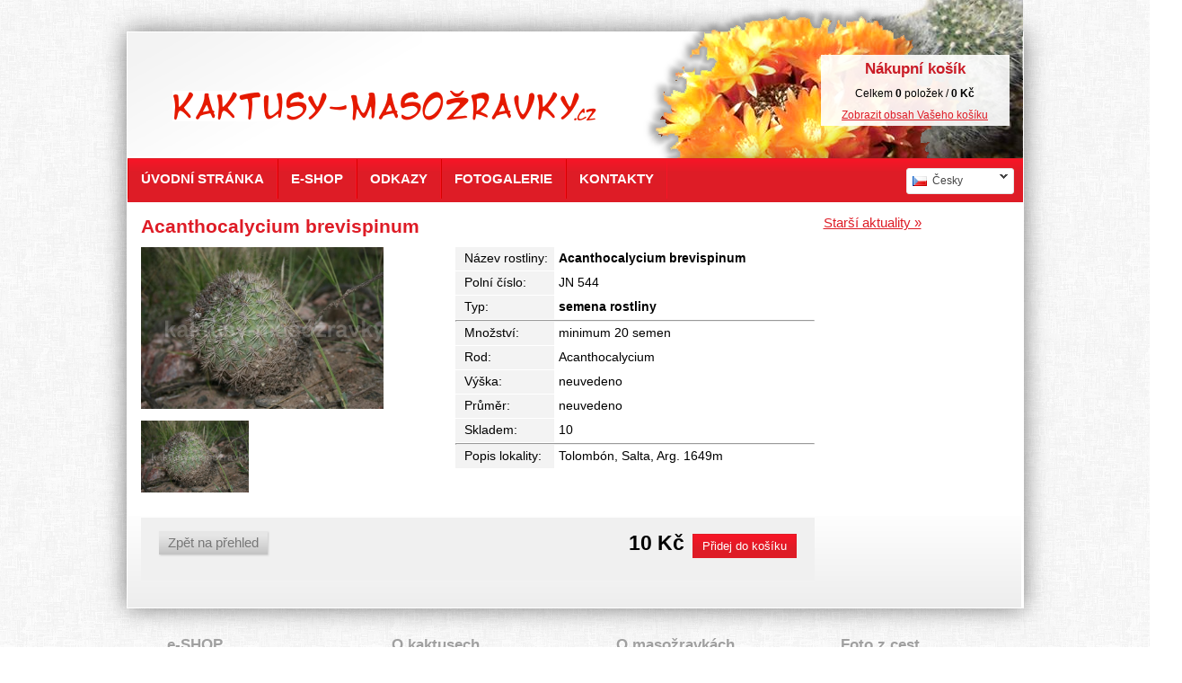

--- FILE ---
content_type: text/html
request_url: http://www.kaktusy-masozravky.cz/acanthocalycium-brevispinum-jn-544-minimum-20-semen-214/
body_size: 2383
content:
<!DOCTYPE html PUBLIC "-//W3C//DTD XHTML 1.0 Strict//EN" "DTD/xhtml1-strict.dtd">
<html>
  <head><base href="http://www.kaktusy-masozravky.cz/" ></base><meta http-equiv="content-type" content="text/html; charset=utf-8" /><link rel="shortcut icon" href="favicon.ico" /><meta name="author" content="META_AUTHOR" /><meta name="keywords" content="Acanthocalycium brevispinum" /><meta name="description" content="Acanthocalycium brevispinum" /><title>Acanthocalycium brevispinum</title>      <link type="text/css" rel="stylesheet" media="screen" href="theme/screen.css" />
<link type="text/css" rel="stylesheet" media="print" href="theme/print.css" />
      <script type="text/javascript" src="js/jquery.min.js"></script> <script type="text/javascript" src="js/combined_js.js"></script>      <script type="text/javascript" src="js/jquery.colorbox-min.js"></script><script type="text/javascript" src="js/jquery.colorbox-cs.js"></script><link type="text/css" rel="stylesheet" media="all" href="theme/css-colorbox.css" /><script type="text/javascript" src="js/superfish.js"></script><link type="text/css" rel="stylesheet" media="all" href="theme/css-js-menu.css" /></head>

<body><div class="page"> <img src="theme/top-shadow.png" alt="" title="" class="top-shadow" /><div class="header">
<a href="http://www.kaktusy-masozravky.cz/" class="logo"> <img src="theme/logo.png" alt="" title="" /></a>          <div class="ceshop_cart_o">
  <h2>Nákupní košík</h2>
  <p>Celkem <b>0</b> položek / <b>0&nbsp;Kč</b></p>
  <div class="ceshop_cart_func">
    <a href="kosik/">Zobrazit obsah Vašeho košíku</a>
  </div>
</div>
 <img src="theme/banner-top.png" alt="Kaktusy-masozravky.cz" title="Kaktusy-masozravky.cz" class="banner-top" /></div><div class="menu"><ul class="sf-menu">
<li><a class="p_1" href="" title="">Úvodní stránka</a><ul>
<li><a class="p_1 menu_last" href="aktuality-archiv/" title="">Archiv aktualit/novinek</a></li></ul></li><li><a class="p_2" href="e-shop/" title="">e-SHOP</a><ul>
<li><a class="p_1" href="vysevni-stavebnice/" title="">Výsevní stavebnice</a></li><li><a class="p_2" href="nabidka-rostlin-a-semen/" title="">Nabídka rostlin a semen</a></li><li><a class="p_3" href="masozrava-zahradka/" title="">Masožravá zahrádka</a></li><li><a class="p_4 menu_last" href="kit-na-zlepseni-kliceni/" title="">Kit na zlepšení klíčení</a></li></ul></li><li><a class="p_3" href="odkazy/" title="">Odkazy</a></li><li><a class="p_4" href="fotogalerie/" title="">Fotogalerie</a><ul>
<li><a class="p_1" href="argentina-2013-pyrrhocactusy/" title="">Argentina 2013 - Pyrrhocactusy </a></li><li><a class="p_2" href="argentina-2012-patagonie/" title="">Argentina 2012  - Patagonie</a></li><li><a class="p_3" href="argentina-2011-patagonie/" title="">Argentina 2011 - Patagonie</a></li><li><a class="p_4" href="chile-2015/" title="">Chile 2015</a></li><li><a class="p_5" href="argentina-2016/" title="">Argentina 2016</a></li><li><a class="p_6 menu_last" href="peru-2017/" title="">Peru 2017</a></li></ul></li><li><a class="p_5 menu_last" href="kontakty/" title="">Kontakty</a></li></ul>     <div id="polyglotLanguageSwitcher" class="krecek-langs-admin">
            <form action="#">
            <select id="polyglot-language-options"><option id="cz" value="cz" selected="selected">Česky</option><option id="en" value="en">English</option>   </select>
          </form>
          </div>
          <script type="text/javascript">
              $(document).ready(function() {
                  $('#polyglotLanguageSwitcher').polyglotLanguageSwitcher({
                      effect: 'fade',
                      paramName: 'lang_code'
            });
              });
          </script>
    </div><div id="content-wrapper"><div class="content">          <h1>Acanthocalycium brevispinum</h1>                    <div class="kaktus_detail">
  <span class="kd_label">Název rostliny:</span><b>Acanthocalycium brevispinum</b><br />
  <span class="kd_label">Polní číslo:</span>JN 544<br />
  <span class="kd_label">Typ:</span><b>semena rostliny</b><br />
  <hr />
  <span class="kd_label">Množství:</span>minimum 20 semen<br />
  <!-- span class="kd_label">Čeleď:</span>Cactaceae<br / -->
  <span class="kd_label">Rod:</span>Acanthocalycium<br />
  <!-- span class="kd_label">Druh:</span>sp.<br / -->
  <span class="kd_label">Výška:</span>neuvedeno<br />
  <span class="kd_label">Průměr:</span>neuvedeno<br />
  <span class="kd_label">Skladem:</span>10<br />
  <hr />
  <span class="kd_label">Popis lokality:</span>Tolombón, Salta, Arg. 1649m<br />
</div>

<div class="csi_img_box">
  <img src="data/kaktus/img_3266.jpg" alt="Acanthocalycium brevispinum" title="Acanthocalycium brevispinum" height="180" id="ceshop_photo_preview" />
  <div id="ceshop_gallery" style="">
  <img src="data/kaktus/img_3266.jpg" alt="Acanthocalycium brevispinum" title="Acanthocalycium brevispinum" height="80" />
  </div>
  
  <div class="kaktus-buy-block"><a href="e-shop/acanthocalycium/" class="kaktus-link-back">Zpět na přehled</a><div class="kaktus-detail-buy">
              <span class="csi_detail_price">10&nbsp;Kč</span>
              <form action="run.php" method="post" class="csi_form_add_to_cart">
                <input type="hidden" name="action" value="kaktus:pridej_do_kosiku" />
                <input type="hidden" name="id" value="214" />
                <button type="submit" name="csi_add_cart" class="csi_add_to_cart" title="Koupit &quot;Acanthocalycium brevispinum&quot;">Přidej do košíku</button>
              </form>
              </div>
              </div>
  
  <script>
      $(document).ready(function()
    {
      $('#ceshop_gallery img:first').addClass('ceshop_img_selected');
  
          $('#ceshop_gallery img').bind('click', function()
      {
        $('#ceshop_gallery img').removeClass('ceshop_img_selected');
        $('#ceshop_photo_preview').attr('src', $(this).attr('src'));
        $(this).addClass('ceshop_img_selected');
      });
      });
  </script>
</div>

<div class="csi_detail_desciption"></div>


</div><div class="rCol">            <div><a href="/aktuality-archiv/" class="news-archive-a">Starší aktuality &raquo;</a></div></div></div> <img src="theme/bottom-shadow.png" alt="" title="" class="bottom-shadow" /></div><div class="tail">
<div class="cag-list">
          <span class="cag_box"><h2>e-SHOP</h2><ul><li><a href="podminky-prodeje/">Podmínky prodeje</a></li><li><a href="reklamacni-rad/">Reklamační řád</a></li><li><a href="ochrana-osobnich-udaju/">Ochrana osobních údajů</a></li></ul></span><span class="cag_box"><h2>O kaktusech</h2></span><span class="cag_box"><h2>O masožravkách</h2></span><span class="cag_box"><h2>Foto z cest</h2><ul><li><a href="chile-2015-copiapoa/">Chile 2015 - Copiapoa</a></li><li><a href="argentina-2013-pyrrhocactus/">Argentina 2013 - Pyrrhocactus</a></li><li><a href="argentina-2011-patagonie/">Argentina 2011 - Patagonie</a></li></ul></span>
        </div>
© 2013-2015 Kaktusy-masozravky.cz | Všechna práva vyhrazena <span class="create_by"> <a href="http://www.petrkobelka.cz" target="_blank">Tvorba www stránek</a></span></div></body></html>

--- FILE ---
content_type: text/css
request_url: http://www.kaktusy-masozravky.cz/theme/screen.css
body_size: 11572
content:
@charset "utf-8";#polyglotLanguageSwitcher,#polyglotLanguageSwitcher *{margin:0;padding:0;outline:none}
#polyglotLanguageSwitcher ul{list-style:none}
#polyglotLanguageSwitcher{font-family:"Helvetica Neue",Helvetica,Arial,sans-serif;font-size:12px;color:#444;line-height:normal;position:relative;z-index:100}
#polyglotLanguageSwitcher form{display:none}
#polyglotLanguageSwitcher a{text-decoration:none;display:block;padding:0.5em 6px 0.5em 28px;color:#444;width:7em;background-repeat:no-repeat;background-position:6px center}
#polyglotLanguageSwitcher a:hover{color:#000}
#polyglotLanguageSwitcher a.current:link,#polyglotLanguageSwitcher a.current:visited,#polyglotLanguageSwitcher a.current:active{position:relative;background-color:#FFF;border:1px solid #E5E5E5;border-radius:3px;height:1.25em}
#polyglotLanguageSwitcher a.current:hover,
#polyglotLanguageSwitcher ul.dropdown li:hover{background-color:#F7F7F7}
#polyglotLanguageSwitcher a.active{border-bottom:none !important;border-radius:3px 3px 0 0 !important}
#polyglotLanguageSwitcher span.trigger{display:block;position:absolute;width:9px;height:5px;text-indent:-10000em;top:0.5em;right:6px}
#polyglotLanguageSwitcher a.current:link span.trigger,#polyglotLanguageSwitcher a.current:visited span.trigger{background:url(arrow-down.gif) no-repeat left top}
#polyglotLanguageSwitcher a.current:hover span.trigger,#polyglotLanguageSwitcher a.current:active span.trigger,#polyglotLanguageSwitcher a.active span.trigger{background-position:left bottom !important}
#polyglotLanguageSwitcher ul.dropdown{display:none;position:absolute;top:2.333em;left:0;background-color:#FFF;border:1px solid #E5E5E5;border-top:none !important;border-radius:0 0 3px 3px}
#polyglotLanguageSwitcher ul.dropdown li{border-top:1px dotted #D4D4D4}
#polyglotLanguageSwitcher ul.dropdown li:last-child{border-radius:0 0 3px 3px}
#en{background-image:url(flags/gb.png)}
#cz{background-image:url(flags/cz.png)}
#pl{background-image:url(flags/pl.png)}
#fr{background-image:url(flags/fr.png)}
#de{background-image:url(flags/de.png)}
#it{background-image:url(flags/it.png)}
#es{background-image:url(flags/es.png)}
*{padding:0;margin:0}
html{font-size:11pt;font-family:sans-serif;background-color:#fff;text-align:center;background:#fff url('bg.png')}
.page{width:997px;margin:35px auto 0 auto;text-align:left;background-color:#fff;border:1px solid #fff;position:relative;box-shadow:0px 0px 25px rgba(0,0,0,0.5)}
.header{padding:30px 0;position:relative;height:80px}
.logo{margin-top:35px;margin-left:50px;display:inline-block}
.banner-top{position:absolute;bottom:-25px;right:0}
.top-shadow{position:absolute;top:0;left:0}
.bottom-shadow{position:absolute;bottom:0;left:0}
.header img{border:none}
.menu{width:100%;background:transparent url('menu-bg.png') repeat-x top;height:48px;position:relative;z-index:999;border-top:1px solid rgb(222,28,38)}
.sf-menu{list-style:none;margin:0;position:relative;height:49px}
.sf-menu li{position:relative;float:left}
.sf-menu li a{padding:14px 14px;display:block;text-decoration:none;position:relative;color:#fff;font-size:11pt;font-weight:bolder;text-transform:uppercase;border-right:1px solid rgb(247,21,38);border-left:1px solid rgb(217,0,0)}
.sf-menu li a:hover{background-color:rgb(196,0,0)}
.sf-menu > li > ul li{border-radius:none}
#content-wrapper{width:969px;margin:0 auto;padding:15px;position:relative;z-index:100}
.content{width:750px;display:inline-block;position:relative;vertical-align:top}
.rCol{width:200px;display:inline-block;position:relative;vertical-align:top;margin-left:10px}
.content ul{list-style-type:square;color:rgb(196,0,0);margin-left:35px;margin-bottom:25px;font-style:oblique}
.content ol{margin-left:35px;margin-bottom:25px}
.content ul li,.content ol li{line-height:175%}
a{color:rgb(222,28,38)}
h1{color:rgb(222,28,38);font-size:16pt;margin-bottom:10px}
h2{color:rgb(202,28,38);font-size:13pt;margin-bottom:8px}
p{line-height:150%;margin-bottom:20px}
.tail{width:969px;margin:15px auto 25px auto;font-size:9pt;color:#666;padding:15px;position:relative;text-align:left}
.create_by{float:right}
.galleryCB a{display:inline-block;margin:0 10px 10px 0}
.galleryCB img{height:100px;border:rgb(196,0,0) solid 1px}
img.right{border:1px solid #333;float:right;margin:0 0 10px 10px}
img.left{border:1px solid #333;float:left;margin:0 10px 10px 0}
.kaktus_tree{display:inline-block;width:170px;padding:5px;border:1px solid gold;position:relative;float:right}
.kaktus_tree a{display:block;position:relative;color:#aaa}
a.tree_sub{padding-left:25px}
.kaktus_item{display:inline-block;padding:5px;width:160px;text-align:center;margin:10px 11px 15px 0;border-right:1px solid rgb(220,220,220);border-bottom:1px solid rgb(220,220,220);vertical-align:top;position:relative}
.kaktus-list-photo{margin:0 auto;box-shadow:0px 0px 10px rgba(0,0,0,0.5)
}
.kaktus_item h2{text-align:center;font-size:13px;height:65px}
select.kaktus-select{width:50%;padding:5px;font-size:110%;margin-bottom:10px}
.kaktus_item h2 a{text-decoration:none}
.kaktus_item h2 a:hover{text-decoration:underline}
.kaktus_rod{font-weight:bold;display:block;padding:3px 0;font-size:90%}
.kaktus_druh{display:block;padding:3px 0;font-size:90%}
.kaktus_cena{display:block;padding:5px 0;color:#aaa;width:130px;text-align:right;margin-top:10px}
.kaktus_cena b{color:#333}
.kaktus_cislo{display:block;padding:3px 0;font-size:90%;text-align:center;color:#999}
.kaktus_do_kosiku{display:inline-block;padding:5px 0;width:24px;height:24px;font-size:90%;position:absolute;bottom:5px;right:8px;text-decoration:none}
.kaktus_do_kosiku_table{display:inline-block;width:24px;height:24px;font-size:90%;text-decoration:none}
.kaktus_do_kosiku img,.kaktus_do_kosiku_table img{border:none}
.ceshop_cart_o{display:block;position:absolute;top:25px;right:15px;width:200px;text-align:center;background-color:rgba(255,255,255,0.9);z-index:999;font-size:13px;padding:5px}
.ceshop_cart_o h2{}
.ceshop_cart_o p{font-size:90%;padding-bottom:8px;margin-bottom:0}
.ceshop_cart_func a{font-size:90%;display:inline-block}
.kaktus_cart_print{width:100%}
.kaktus_cart_print td,.kaktus_cart_print th{padding:5px;font-size:12px}
.kaktus_cart_print thead tr th{background-color:rgb(222,28,38);color:#fff}
.report_err{border:1px solid #f00;padding:5px;margin-bottom:10px;color:#f00;background-color:#fff}
.report_info{border:1px solid #14a;padding:5px;margin-bottom:10px;color:#14a;background-color:#fff}
.report_ok{border:1px solid #0a0;padding:5px;margin-bottom:10px;color:#0a0;background-color:#fff}
.csi_buy_block{width:250px;position:absolute;top:15px;right:15px;text-align:right}
#ceshop_gallery{margin-top:10px}
#ceshop_gallery img{margin:0 10px 10px 0}
.kaktus_detail{width:400px;float:right;line-height:150%}
.kd_label{display:inline-block;width:100px}
.csi_detail_price{display:inline-block;font-size:160%;font-weight:bold}
.cag-list{width:1100px;margin:0 auto;padding:0px 30px 20px 30px;z-index:90}
.csi_tb_line td{border-bottom:1px solid #d0d0d0}
.cnews_date{font-size:90%;color:#999;margin:3px 0 7px 0;display:block}
.news_item{margin-bottom:20px !important}
.news-img{width:100px}
.news_item h2{font-size:12pt}
.news-date{display:inline-block;padding:5px;color:#fff;background-color:rgb(222,28,38);font-size:11px}
.news-date-year{display:block}
.news-heading{border-bottom:1px solid rgb(222,28,38);font-size:12px;color:rgb(222,28,38);vertical-align:top;width:100%;display:block}
.news-title{display:inline-block;width:140px;margin-left:5px}
.news-content{font-size:11px;line-height:150%;margin-top:5px;color:#333}
form.csi_form_add_to_cart{display:inline-block}
.csi_add_to_cart,.submit{padding:5px 10px;background:transparent url('menu-bg.png') repeat-x top;border:1px solid rgb(222,28,38);color:#fff;cursor:pointer;margin-left:5px}
.csi_add_to_cart:hover,.submit:hover{background-color:rgb(222,28,38);background-image:none}
.kaktus-detail-buy{display:block;margin-bottom:10px;text-align:right}
table.cfs-table{width:100%;border-collapse:collapse}
table.cfs-table thead th{background:url("menu-bg.png") repeat-x scroll center top transparent;color:#fff}
table.cfs-table td,table.cfs-table th{padding:5px 8px;text-align:left;font-size:90%}
table.cfs-table tbody td{border-bottom:1px solid #e0e0e0}
table.cfs-table .cfs-table-col-1{width:25px;text-align:center}
table.cfs-table .cfs-table-col-2{}
table.cfs-table .cfs-table-col-3{width:20%;text-align:right
}
.text-right{text-align:right !important}
.text-center{text-align:center !important}
.cfs-dir h3{color:#c30;margin:15px 0}
.a16{width:16px;height:16px;display:inline-block;position:relative;margin-bottom:-2px;_margin-bottom:0px;background-color:transparent}
.a16f_app{background:url('css-sprites-file-types.png') no-repeat 0px 0px}
.a16f_vykres{background:url('css-sprites-file-types.png') no-repeat -16px 0px}
.a16f_archiv{background:url('css-sprites-file-types.png') no-repeat -32px 0px}
.a16f_excel{background:url('css-sprites-file-types.png') no-repeat -48px 0px}
.a16f_powerpoint{background:url('css-sprites-file-types.png') no-repeat -64px 0px}
.a16f_word{background:url('css-sprites-file-types.png') no-repeat -80px 0px}
.a16f_video{background:url('css-sprites-file-types.png') no-repeat 0px -16px}
.a16f_ai{background:url('css-sprites-file-types.png') no-repeat -16px -16px}
.a16f_hudba{background:url('css-sprites-file-types.png') no-repeat -32px -16px}
.a16f_pdf{background:url('css-sprites-file-types.png') no-repeat -48px -16px}
.a16f_ps{background:url('css-sprites-file-types.png') no-repeat -64px -16px}
.a16f_img{background:url('css-sprites-file-types.png') no-repeat -80px -16px}
.a16f_flash{background:url('css-sprites-file-types.png') no-repeat -96px -16px}
.a16f_txt{background:url('css-sprites-file-types.png') no-repeat -112px -16px}
.a16f_html{background:url('css-sprites-file-types.png') no-repeat 0px -32px}
.a16f_css{background:url('css-sprites-file-types.png') no-repeat -16px -32px}
.a16f_blank{background:url('css-sprites-file-types.png') no-repeat -112px -32px}
.pull-right{float:right}
.eshop-filter{display:inline-block;margin-right:30px}
.px_20{width:20px !important}
.eshop-filter-sep{display:inline-block;height:30px;width:2px;border-right:1px solid #ddd;margin-top:-35px;position:relative}
.krecek-langs-admin{position:absolute !important;top:10px;right:10px}
.cactus-page{}
.dataTables_paginate a,.pagerPages a{font-size:150%;font-weight:bold;display:inline-block;padding:5px 10px;text-decoration:none;border-radius:5px;cursor:pointer}
.dataTables_paginate a.paginate_active,.pagerPages a.activeSlide{color:#fff;background-color:#f00}
.dataTables_info{padding:10px 0;color:#888;font-size:90%}
.kaktus-buy-block{display:block;clear:both;margin:15px 0px;padding:15px 20px;background-color:#f0f0f0}
.no-available{border:1px solid #f00;color:#fff;background-color:#f00;padding:5px 15px;display:inline-block}
.kaktus_detail{line-height:150%;font-size:93%;margin-bottom:10px}
.kd_label{background-color:#f3f3f3;padding:3px 0 3px 10px;margin-bottom:1px;margin-right:5px}
.kaktus-link-back{display:inline-block;padding:5px 10px;background:transparent url('menu-bg-invert.png') repeat-x;border:none;color:#777;float:left;cursor:pointer;text-decoration:none;box-shadow:1px 1px 2px #ccc;margin-right:10px}
.cag_box{display:inline-block;text-align:left;width:250px;vertical-align:top}
.cag_box h2{color:#a0a0a0;text-shadow:1px 1px #fff}
.cag_box ul{margin-left:20px;line-height:200%}
.cag_box ul a{color:#666}
.cag_box ul a:hover{color:#f90}


--- FILE ---
content_type: text/css
request_url: http://www.kaktusy-masozravky.cz/theme/css-js-menu.css
body_size: 4246
content:
/**
* definice hlavniho menu
*/
ul.ul_main_menu {
/*
list-style: none;
padding:0!important;
margin:0 0 0 5px !important;
*/
}
ul.ul_main_menu li {
/*float:left;*/
}
ul.ul_main_menu li a {
/*
background:transparent url('ul-menu-item.jpg') no-repeat 0px 18px;
display: inline-block;
padding: 15px 15px 5px 15px;
text-decoration: none;
color: #fff;
font-size: 12pt;
position:relative;
width:100px;
*/
}
ul.ul_main_menu li.a_aktivni a {
/*color: #fd0;*/
}
ul.ul_main_menu li a:hover {
/*color: #fd0;*/
}
/**
 *
 *
 *
 */
.sf-menu {
position:absolute;
/*left:0px;*/
}
.sf-menu, .sf-menu * {
margin:0;
padding:0;

list-style:none;
}
.sf-menu {
/*line-height:40px;*/
}
.sf-menu ul {
position:absolute;
top:-996em;
width:200px; /* left offset of submenus need to match (see below) */
/*border-radius:18px !important;*/
box-shadow:2px 2px 10px rgb(222,28,38);
}
.sf-menu ul li {
width:100%;
background-color:rgb(227,28,38);
/*background-color:rgb(237,237,237);*/
/*border-bottom:1px dotted rgb(200,200,200);*/
color:#000;
/*border-radius:8px;*/
border-bottom:1px solid rgb(207,0,0);
}
.sf-menu ul li a{
  font-size:90%;
}
.sf-menu li:hover {
visibility:inherit; /* fixes IE7 'sticky bug' */
}
.sf-menu li {
float:left;
position:relative;
}
.sf-menu a {
display:block;
position:relative;
}
.sf-menu li:hover ul,
.sf-menu li.sfHover ul {
left:0;
top:37px; /* match top ul list item height */
z-index:99;
}
ul.sf-menu li:hover li ul,
ul.sf-menu li.sfHover li ul {
top:-999em;
}
ul.sf-menu li li:hover ul,
ul.sf-menu li li.sfHover ul {
left:200px; /* match ul width */
top:0;
}
ul.sf-menu li li:hover li ul,
ul.sf-menu li li.sfHover li ul {
top:-999em;
}
ul.sf-menu li li li:hover ul,
ul.sf-menu li li li.sfHover ul {
left:10em; /* match ul width */
top:0;
}
/*** DEMO SKIN ***/
.sf-menu {
float:left;
}
.sf-menu a {
/*padding:5px 15px 15px 15px;*/
text-decoration:none;
}
.sf-menu a, .sf-menu a:visited  { /* visited pseudo selector so IE6 applies text colour*/
/*color:#fff;*/
}
.sf-menu li {
/*background-color:[COLOR_SUBMAIN];*/
}
.sf-menu li a {
/*
font-size:12pt;
padding:5px 15px 5px 15px;
background:transparent url('ul-menu-item.jpg') no-repeat 0px 18px;
color:#fff;
*/
}
.sf-menu li a:hover{
/*
color:#fd0;
*/
}
/*
 * 2nd level
 */
.sf-menu li li {
}
.sf-menu li ul li a{
/*
font-size:12px;
padding:0 0 0 10px;
color:#fff;
background-image:none;
*/
}
.sf-menu li ul li a:hover{
/*color:#fd0;*/
}
.sf-menu li li li {
}
.sf-menu li:hover, .sf-menu li.sfHover,
.sf-menu a:focus, .sf-menu a:hover, .sf-menu a:active {
/*background-color:#fff;*/
outline:0;
}
/*** arrows **/
.sf-menu a.sf-with-ul {
padding-right:30px;
min-width:1px; /* trigger IE7 hasLayout so spans position accurately */
}
.sf-sub-indicator {
position:absolute;
display:block;
right:12px;
top:15px; /* IE6 only */
margin-top:8px;
width:10px;
height:10px;
text-indent:-999em;
overflow:hidden;
background:url('superfish-arrows.gif') no-repeat -10px -100px; /* 8-bit indexed alpha png. IE6 gets solid image only */
}
a > .sf-sub-indicator {  /* give all except IE6 the correct values */
top:0.8em;
background-position:0 -100px; /* use translucent arrow for modern browsers*/
}
/* apply hovers to modern browsers */
a:focus > .sf-sub-indicator,
a:hover > .sf-sub-indicator,
a:active > .sf-sub-indicator,
li:hover > a > .sf-sub-indicator,
li.sfHover > a > .sf-sub-indicator {
background-position:-10px -100px; /* arrow hovers for modern browsers*/
}
/* point right for anchors in subs */
.sf-menu ul .sf-sub-indicator { background-position: -10px 0; }
.sf-menu ul a > .sf-sub-indicator { background-position: 0 0; }
/* apply hovers to modern browsers */
.sf-menu ul a:focus > .sf-sub-indicator,
.sf-menu ul a:hover > .sf-sub-indicator,
.sf-menu ul a:active > .sf-sub-indicator,
.sf-menu ul li:hover > a > .sf-sub-indicator,
.sf-menu ul li.sfHover > a > .sf-sub-indicator {
  background-position:-10px 0; /* arrow hovers for modern browsers*/
}
/*** shadows for all but IE6 ***/
.sf-shadow ul {
background:url('shadow.png') no-repeat bottom right !important;
/*padding:0 8px 9px 0;*/
-moz-border-radius-bottomleft:17px;
-moz-border-radius-topright:17px;
-webkit-border-top-right-radius:17px;
-webkit-border-bottom-left-radius:17px;
}
.sf-shadow ul.sf-shadow-off {
background:transparent;
}
